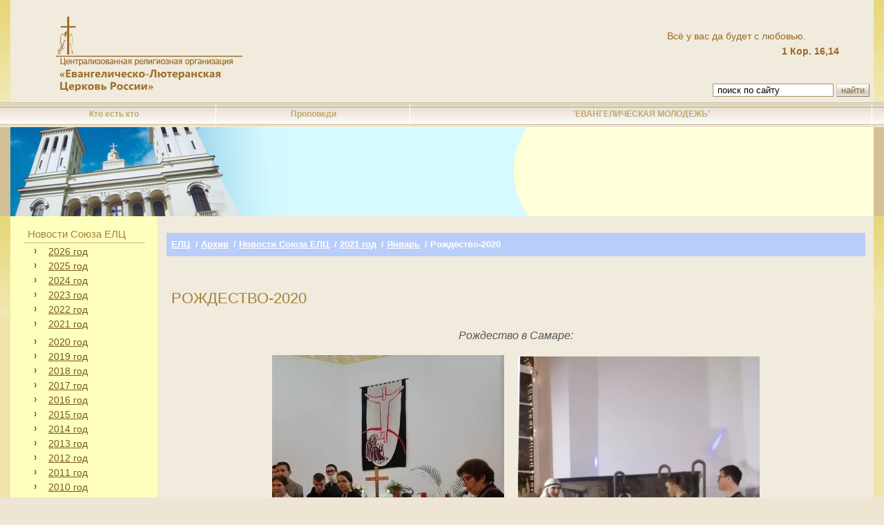

--- FILE ---
content_type: text/html;charset=UTF-8
request_url: https://www.elkras.ru/arhiv/arhiv_novostei/2021god/yanvar/rojdestvo2020.jdx
body_size: 5070
content:









<!DOCTYPE html>
<html lang="ru">
<head>
    <title>Рождество-2020 | Евангелическо-лютеранская Церковь</title>
<meta http-equiv="Content-Type" content="text/html; charset=UTF-8">
<meta name="description" content="Рождество-2020 - Евангелическо-лютеранская Церковь - Архив - Новости Союза ЕЛЦ - 2021 год - Январь - Рождество-2020">
<meta name="keywords" content="Рождество-2020">
<meta property="og:title" content="Рождество-2020 | Евангелическо-лютеранская Церковь">
<meta property="og:description" content="Рождество-2020 - Евангелическо-лютеранская Церковь - Архив - Новости Союза ЕЛЦ - 2021 год - Январь - Рождество-2020">

    <link rel="stylesheet" href="/style.css" type="text/css" media="all"/>
    <meta http-equiv="Content-Type" content="text/html; charset=UTF-8">
	<meta name="viewport" content="width=device-width, initial-scale=1.0">
    <link rel="apple-touch-icon" sizes="180x180" href="/apple-touch-icon.png">
    <link rel="icon" type="image/png" sizes="32x32" href="/favicon-32x32.png">
    <link rel="icon" type="image/png" sizes="16x16" href="/favicon-16x16.png">
    <link rel="manifest" href="/manifest.json">
    <meta name="theme-color" content="#ffffff">
</head>
<body>
    <div align="center" width="100%">
    <div  id="rap">
      <div align="center" id="head">
        <table width="100%" align="center">
          <tr>
            <td valign="top" style="padding-top:21px; padding-left:21px; ">
              <a href="/" id="logo">
                <img src="/images/logo.gif" align="top"/>
              </a>
            </td>
            <td>

            </td>
            <td>
              <table width="100%">
                <tr>
                  <td id="toolbar">
                
                  </td>
                </tr>
                <tr>
                  <td id="citation">
                    <div class="textcitat">Всё у вас да будет с любовью.  </div><div class="source">1 Кор. 16,14</div>

                  </td>
                </tr>
                <tr>
                  <td align="right" valign="bottom">
                    <form action="/search.do" method="post" >
                      <input type="text" value=" поиск по сайту" onFocus="cl(this,' поиск по сайту');"  onblur="fl(this,' поиск по сайту');" name="search_query"/> <input type="submit" class="button" value="найти"/>
                    </form>
                  </td>
                </tr>
              </table>
            </td>
          </tr>
        </table>
      </div>
     <div align="center" id="underrap">
      <div align="center" id="underhead"> <table id="links">
<tr>
<td><a href="/elc/kto_est_kto_v_elc.jdx" title="Кто есть кто">Кто есть кто</a></td><td><a href="/propovedi.jdx" title="Проповеди">Проповеди</a></td><td><a href="/det_mol_rabota.jdx" title="'ЕВАНГЕЛИЧЕСКАЯ МОЛОДЕЖЬ'">'ЕВАНГЕЛИЧЕСКАЯ МОЛОДЕЖЬ'</a></td>
</tr>
</table>
</div></div>
      <div align="center" id="underrap2">
      <div align="center" id="underhead"> <table align="center" cellpadding="0" cellspacing="0" id="box">
        <tr>
          
          <td width="56%" style="background: url(/images/box-bg.jpg) no-repeat"></td>
          <td width="4%" style="height: 128px; background: url(/images/box-left.gif) right top no-repeat;"></td>
          <td width="40%" id="info-box">
            <!-- 














    <h1 title="литургический цвет дня" style="border-bottom: 6px solid #009900;">
        24 января
    </h1>
    <br/>
    3 воскресенье перед Страстным временем - Septuagesimae


			<div style="font-size: 13px; margin-top:6px;"><a href="https://luther-theology.ru/calendar" target="_blank" >церковный календарь на сайте Семинарии ЕЛЦ</a></div>-->
          </td>
        </tr>
      </table></div></div>
      <div id="rap_main">
      <div id="head">
      <table align="center" id="holders">
        <tr>
          <td id="left_column" width="200">
            <ul id="menu">
<li class="select">
<a href="/arhiv/arhiv_novostei.jdx" title="Новости Союза ЕЛЦ">Новости Союза ЕЛЦ</a>
<ul id="secondmenu">
<li>
<a href="/arhiv/arhiv_novostei/2026god.jdx" title="2026 год">2026 год</a>
</li>
<li>
<a href="/arhiv/arhiv_novostei/2025god.jdx" title="2025 год">2025 год</a>
</li>
<li>
<a href="/arhiv/arhiv_novostei/2024god.jdx" title="2024 год">2024 год</a>
</li>
<li>
<a href="/arhiv/arhiv_novostei/2023.jdx" title="2023 год">2023 год</a>
</li>
<li>
<a href="/arhiv/arhiv_novostei/2022god.jdx" title="2022 год">2022 год</a>
</li>
<li class="select">
<a href="/arhiv/arhiv_novostei/2021god.jdx" title="2021 год">2021 год</a>
<ul id="secondmenu"></ul>
</li>
<li>
<a href="/arhiv/arhiv_novostei/2020god.jdx" title="2020 год">2020 год</a>
</li>
<li>
<a href="/arhiv/arhiv_novostei/2019god.jdx" title="2019 год">2019 год</a>
</li>
<li>
<a href="/arhiv/arhiv_novostei/2018god.jdx" title="2018 год">2018 год</a>
</li>
<li>
<a href="/arhiv/arhiv_novostei/2017god.jdx" title="2017 год">2017 год</a>
</li>
<li>
<a href="/arhiv/arhiv_novostei/2016god.jdx" title="2016 год">2016 год</a>
</li>
<li>
<a href="/arhiv/arhiv_novostei/2015god.jdx" title="2015 год">2015 год</a>
</li>
<li>
<a href="/arhiv/arhiv_novostei/2013god.jdx" title="2014 год">2014 год</a>
</li>
<li>
<a href="/arhiv/arhiv_novostei/2013.jdx" title="2013 год">2013 год</a>
</li>
<li>
<a href="/arhiv/arhiv_novostei/2012god.jdx" title="2012 год">2012 год</a>
</li>
<li>
<a href="/arhiv/arhiv_novostei/2011.jdx" title="2011 год">2011 год</a>
</li>
<li>
<a href="/arhiv/arhiv_novostei/2010_god.jdx" title="2010 год">2010 год</a>
</li>
<li>
<a href="/arhiv/arhiv_novostei/2009_god.jdx" title="2009 год">2009 год</a>
</li>
<li>
<a href="/arhiv/arhiv_novostei/2008_god.jdx" title="2008 год">2008 год</a>
</li>
<li>
<a href="/arhiv/arhiv_novostei/2007_god.jdx" title="2007 год">2007 год</a>
</li>
<li>
<a href="/arhiv/arhiv_novostei/2006_god.jdx" title="2006 год">2006 год</a>
</li>
<li>
<a href="/arhiv/arhiv_novostei/newsinenglish.jdx" title="ELCROS News">ELCROS News</a>
</li>
</ul>
</li>
<li>
<a href="/arhiv/arhiv_novostei/newsinenglish.jdx" title="ELCROS News">ELCROS News</a>
</li>
<li>
<a href="/vo_chto_veryat_liuterane.jdx" title="Вероучение">Вероучение</a>
</li>
<li>
<a href="/istorii_very.jdx" title="Истории веры">Истории веры</a>
</li>
<li>
<a href="/elc.jdx" title="О Церкви">О Церкви</a>
</li>
<li>
<a href="/elc/kto_est_kto_v_elc/personalii.jdx" title="Архиепископ">Архиепископ</a>
</li>
<li>
<a href="/elc/kto_est_kto_v_elc/adresa_prihodov.jdx" title="Адреса Церквей Союза ЕЛЦ">Адреса Церквей Союза ЕЛЦ</a>
</li>
<li>
<a href="/ssylki.jdx" title="Ссылки на интернет-ресурсы Церквей и общин Союза ЕЛЦ">Ссылки на интернет-ресурсы Церквей и общин Союза ЕЛЦ</a>
</li>
<li>
<a href="/arhiv/cerkovnyiarhiv.jdx" title="Церковный архив / Kirchenarchiv">Церковный архив / Kirchenarchiv</a>
</li>
<li>
<a href="/arhiv/obyavleniya/virtualnyeaekskursiipocerkvyam.jdx" title="Виртуальные экскурсии по церквям / Virtuelle Kirchenf&uuml;hrungen">Виртуальные экскурсии по церквям / Virtuelle Kirchenf&uuml;hrungen</a>
</li>
<li>
<a href="/bogoslujenie.jdx" title="Богослужение">Богослужение</a>
</li>
<li>
<a href="/propovedi.jdx" title="Проповеди">Проповеди</a>
</li>
<li>
<a href="/statii.jdx" title="Статьи">Статьи</a>
</li>
<li>
<a href="/det_mol_rabota.jdx" title="'ЕВАНГЕЛИЧЕСКАЯ МОЛОДЕЖЬ'">'ЕВАНГЕЛИЧЕСКАЯ МОЛОДЕЖЬ'</a>
</li>
<li>
<a href="/jenskaya_rabota_v_elc.jdx" title="Женская работа">Женская работа</a>
</li>
<li>
<a href="/diakonia.jdx" title="Диакония">Диакония</a>
</li>
<li>
<a href="/obrazovanie.jdx" title="Образование">Образование</a>
</li>
<li>
<a href="/arhiv/izdaniya.jdx" title="Издания">Издания</a>
</li>
<li>
<a href="/arhiv/aelektronnyeversiisvidetelstvosoversheniicerkovnyhtainstviobryadov.jdx" title="Бланки церковных свидетельств в PDF">Бланки церковных свидетельств в PDF</a>
</li>
<li>
<a href="/arhiv/derbote/derbotevestnik2023.jdx" title="'Der Bote / Вестник', 2023">'Der Bote / Вестник', 2023</a>
</li>
<li>
<a href="/arhiv/derbote/derbotevestnik2022.jdx" title="'Der Bote / Вестник', 2022">'Der Bote / Вестник', 2022</a>
</li>
<li>
<a href="/arhiv/derbote/derbotevestnik2021.jdx" title="'Der Bote / Вестник', 2021">'Der Bote / Вестник', 2021</a>
</li>
<li>
<a href="/arhiv/derbote/derbotespezial2023.jdx" title="'Der Bote Spezial', 2023">'Der Bote Spezial', 2023</a>
</li>
<li>
<a href="/arhiv/derbote/derbotespezial2022.jdx" title="'Der Bote Spezial', 2022">'Der Bote Spezial', 2022</a>
</li>
<li>
<a href="/arhiv/derbote/derbotespezial.jdx" title="'Der Bote Spezial', 2021">'Der Bote Spezial', 2021</a>
</li>
<li>
<a href="/arhiv/liuteranskie_vesti/liuteranskievesti2025.jdx" title="'Лютеранские Вести', 2025">'Лютеранские Вести', 2025</a>
</li>
<li>
<a href="/arhiv/liuteranskie_vesti/liuteranskievesti2024.jdx" title="'Лютеранские Вести', 2024">'Лютеранские Вести', 2024</a>
</li>
<li>
<a href="/arhiv/liuteranskie_vesti/liuteranskievesti2023.jdx" title="'Лютеранские Вести', 2023">'Лютеранские Вести', 2023</a>
</li>
<li>
<a href="/arhiv/cerkovnyiturizm.jdx" title="Церковный туризм / Unterkunftsangebot">Церковный туризм / Unterkunftsangebot</a>
</li>
</ul>

            
    <div width="100%" align="center">
    </div>
          </td>
          <td style="padding:12px;" valign="top">

<div id="roadmap">
  <a href="/">ЕЛЦ</a>
  
    /&nbsp;<a href="/arhiv.jdx" >Архив</a>
    
  
    /&nbsp;<a href="/arhiv/arhiv_novostei.jdx" >Новости Союза ЕЛЦ</a>
    
  
    /&nbsp;<a href="/arhiv/arhiv_novostei/2021god.jdx" >2021 год</a>
    
  
    /&nbsp;<a href="/arhiv/arhiv_novostei/2021god/yanvar.jdx" >Январь</a>
    
  
    /&nbsp;Рождество-2020
    
  
</div><br  />


<h1>Рождество-2020</h1>
<div style="text-align:justify;">
<p style="text-align: center;"><em>Рождество в Самаре:</em></p>
<p style="text-align: center;"><em><img alt="" src="/UserFiles/Image/samara(1)(30).jpg" style="width: 336px; height: 448px;" />&nbsp;&nbsp;&nbsp;&nbsp; <img alt="" height="446" src="/UserFiles/Image/samara(3)(22).jpg" width="350" /></em></p>
<p style="text-align: center;"><em><img alt="" src="/UserFiles/Image/samara(2)(28).jpg" style="width: 439px; height: 336px;" />&nbsp; &nbsp; &nbsp; <img alt="" src="/UserFiles/Image/samara(4)(14).jpg" style="width: 448px; height: 336px;" /></em></p>
<p style="text-align: center;">&nbsp;</p>
<p style="text-align: center;"><em>... в Гродно:</em></p>
<p style="text-align: center;"><em><img alt="" height="300" src="/UserFiles/Image/grodno(2)(16).jpg" width="455" />&nbsp;&nbsp;&nbsp;&nbsp; <img alt="" src="/UserFiles/Image/grodno(4)(4).jpg" style="width: 448px; height: 301px;" /></em></p>
<p style="text-align: center;"><em><img alt="" src="/UserFiles/Image/grodno(1)(19).jpg" style="width: 448px; height: 244px;" /></em></p>
<p style="text-align: center;">&nbsp;</p>
<p style="text-align: center;"><em>...в Саратове:</em></p>
<p style="text-align: center;"><em><img alt="" src="/UserFiles/Image/saratow(4)(15).jpg" style="width: 448px; height: 336px;" />&nbsp;&nbsp;&nbsp; <img alt="" src="/UserFiles/Image/saratow(2)(27).jpg" style="width: 448px; height: 336px;" /></em></p>
<p style="text-align: center;"><em><img alt="" src="/UserFiles/Image/saratow(16).jpg" style="width: 448px; height: 336px;" />&nbsp;&nbsp;&nbsp; <img alt="" src="/UserFiles/Image/saratow(3)(23).jpg" style="width: 448px; height: 336px;" /></em></p>
<p style="text-align: center;">&nbsp;</p>
<p style="text-align: center;"><em>... в Бердянске (Запорожская обл., Украина):</em></p>
<p style="text-align: center;"><em><img alt="" src="/UserFiles/Image/berdjansk(2)(23).jpg" style="width: 336px; height: 448px;" />&nbsp;&nbsp;</em></p>
<p style="text-align: center;"><em><img alt="" src="/UserFiles/Image/berdjansk(3)(19).jpg" style="width: 350px; height: 336px;" />&nbsp;&nbsp; &nbsp; &nbsp; &nbsp; <img alt="" src="/UserFiles/Image/berdjansk(1)(22).jpg" style="width: 448px; height: 336px;" /></em></p>
<p style="text-align: center;">&nbsp;</p>
<p style="text-align: center;"><em>... в Волгограде:</em></p>
<p style="text-align: center;"><em><img alt="" src="/UserFiles/Image/wolgograd(3)(12).jpg" style="width: 336px; height: 448px;" />&nbsp;&nbsp;&nbsp; <img alt="" src="/UserFiles/Image/wolgograd(2)(13).jpg" style="width: 336px; height: 448px;" /></em></p>
<p style="text-align: center;"><em><img alt="" src="/UserFiles/Image/wolgograd(1)(14).jpg" style="width: 336px; height: 448px;" />&nbsp;&nbsp;&nbsp; <img alt="" src="/UserFiles/Image/wolgograd(4)(8).jpg" style="width: 336px; height: 448px;" /></em></p>
<p style="text-align: center;">&nbsp;</p>
<p style="text-align: center;"><em>...в Омске:</em></p>
<p style="text-align: center;"><em><img alt="" src="/UserFiles/Image/omsk(4)(28).jpg" style="width: 448px; height: 316px;" />&nbsp;&nbsp;&nbsp; <img alt="" height="315" src="/UserFiles/Image/omsk(1)(38).jpg" width="475" /></em></p>
<p style="text-align: center;"><em><img alt="" src="/UserFiles/Image/omsk(3)(34).jpg" style="width: 448px; height: 298px;" />&nbsp;&nbsp;&nbsp; <img alt="" src="/UserFiles/Image/omsk(2)(35).jpg" style="width: 448px; height: 298px;" /></em></p>
<p style="text-align: center;">&nbsp;</p>
<p style="text-align: center;"><em>... в Павлодаре (Казахстан):</em></p>
<p style="text-align: center;"><em><img alt="" height="329" src="/UserFiles/Image/pawlodar(3).jpg" width="545" />&nbsp;&nbsp;&nbsp; <img alt="" height="328" src="/UserFiles/Image/pawlodar(1)(1).jpg" width="439" /></em></p>
<p style="text-align: center;"><em><img alt="" height="446" src="/UserFiles/Image/pawlodar(2)(1).jpg" width="885" /></em></p>
<p style="text-align: center;">&nbsp;</p>
<p style="text-align: center;"><em>... в Москве:</em></p>
<p style="text-align: center;"><em><img alt="" height="336" src="/UserFiles/Image/moskau(2)(78).jpg" width="504" />&nbsp;&nbsp;&nbsp;&nbsp; <img alt="" height="335" src="/UserFiles/Image/moskau(3)(67).jpg" width="442" /></em></p>
<p style="text-align: center;"><em><img alt="" src="/UserFiles/Image/moskau(4)(53).jpg" style="width: 448px; height: 299px;" />&nbsp; &nbsp;&nbsp; <img alt="" src="/UserFiles/Image/moskau(1)(71).jpg" style="width: 448px; height: 299px;" /></em></p>
<p style="text-align: center;">&nbsp;</p>
<p style="text-align: center;"><em>... в с. Змеевка (Херсонская обл., Украина):</em></p>
<p style="text-align: center;"><em><img alt="" height="330" src="/UserFiles/Image/zmeewka(2).jpg" width="440" />&nbsp;&nbsp;&nbsp; <img alt="" src="/UserFiles/Image/zmeewka(3).jpg" style="width: 448px; height: 331px;" /></em></p>
<p style="text-align: center;"><em><img alt="" src="/UserFiles/Image/zmeewka(1).jpg" style="width: 448px; height: 336px;" /></em></p>
<p style="text-align: center;">&nbsp;</p>
<p style="text-align: center;"><em>... в Санкт-Петербурге: </em></p>
<p style="text-align: center;"><em><img alt="" src="/UserFiles/Image/petersburg(1)(39).jpg" style="width: 448px; height: 297px;" />&nbsp;&nbsp;&nbsp; <img alt="" src="/UserFiles/Image/petersburg(2)(40).jpg" style="width: 448px; height: 297px;" /></em></p>
<p style="text-align: center;"><em><img alt="" src="/UserFiles/Image/petersburg(3)(28).jpg" style="width: 448px; height: 316px;" /></em></p>
<p style="text-align: center;"><a href="https://www.youtube.com/watch?v=HspvOkN0g74&amp;feature=emb_logo"><em>Видеозапись рождественско</em></a><em><a href="https://www.youtube.com/watch?v=HspvOkN0g74&amp;feature=emb_logo">й сценки с участием детей общины св. Анны и св. Петра в Петербурге </a></em></p>
<p style="text-align: center;">&nbsp;</p>
<p style="text-align: center;"><em>... в Тбилиси (Грузия): </em></p>
<p style="text-align: center;"><em><img alt="" src="/UserFiles/Image/tbilissi(2)(10).jpg" style="width: 336px; height: 435px;" /></em></p>
<p style="text-align: center;"><em><img alt="" height="276" src="/UserFiles/Image/tbilissi(1)(11).jpg" width="460" />&nbsp; &nbsp;&nbsp; <img alt="" src="/UserFiles/Image/tbilissi(3)(6).jpg" style="width: 448px; height: 277px;" /></em></p>
<p style="text-align: center;">&nbsp;</p>
<p style="text-align: center;"><em>... в Ульяновске: </em></p>
<p style="text-align: center;"><img alt="" src="/UserFiles/Image/uljanowsk(1)(28).jpg" style="width: 448px; height: 298px;" />&nbsp;&nbsp;&nbsp; <img alt="" src="/UserFiles/Image/uljanowsk(2)(27).jpg" style="width: 448px; height: 299px;" /></p>
<p style="text-align: center;"><img alt="" src="/UserFiles/Image/uljanowsk(3)(22).jpg" style="width: 448px; height: 299px;" />&nbsp;&nbsp;&nbsp;&nbsp; <img alt="" src="/UserFiles/Image/uljanowsk(4)(13).jpg" style="width: 448px; height: 299px;" /></p>
<p style="text-align: center;">&nbsp;</p>
<p style="text-align: center;"><em>... в Киеве (Украина):</em></p>
<p style="text-align: center;"><img alt="" src="/UserFiles/Image/kiew(2)(10).jpg" style="width: 448px; height: 299px;" />&nbsp;&nbsp;&nbsp;</p>
<p style="text-align: center;">&nbsp;</p>
<p style="text-align: center;"><em>... в с. Зоркино (Саратовская обл.):</em></p>
<p style="text-align: center;"><em><img alt="" src="/UserFiles/Image/sorkino(2)(6).jpg" style="width: 336px; height: 448px;" /></em></p>
<p style="text-align: center;"><em><img alt="" src="/UserFiles/Image/sorkino(1)(5).jpg" style="width: 448px; height: 336px;" />&nbsp;&nbsp;&nbsp; <img alt="" src="/UserFiles/Image/sorkino(3)(1).jpg" style="width: 448px; height: 336px;" /></em></p>
<p style="text-align: center;">&nbsp;</p>
<p style="text-align: center;"><em>... в Харькове (Украина):</em></p>
<p style="text-align: center;"><em><img alt="" src="/UserFiles/Image/charkow(1)(7).jpg" style="width: 448px; height: 336px;" /></em></p>
<p style="text-align: center;"><em><img alt="" src="/UserFiles/Image/charkow(2)(7).jpg" style="width: 306px; height: 448px;" /></em></p>
<p style="text-align: center;">&nbsp;</p>
<p style="text-align: center;"><em>... в Перми:</em></p>
<p style="text-align: center;"><em><img alt="" src="/UserFiles/Image/perm_1(1).jpg" style="width: 448px; height: 336px;" />&nbsp; &nbsp; &nbsp; <img alt="" height="335" src="/UserFiles/Image/perm(9).jpg" width="496" /></em></p>
<p style="text-align: center;">&nbsp;</p>
<p style="text-align: center;"><em>... в с. Новоградковка (Одесская обл., Украина):</em></p>
<p style="text-align: center;"><em><img alt="" src="/UserFiles/Image/nowogradkowka(1)(1).jpg" style="width: 448px; height: 336px;" />&nbsp;&nbsp;&nbsp;&nbsp; <img alt="" src="/UserFiles/Image/nowogradkowka(2)(1).jpg" style="width: 448px; height: 336px;" /></em></p>
<p style="text-align: center;">&nbsp;</p>
<p style="text-align: center;"><em>... в Черняховске (Калининградская обл.):</em></p>
<p style="text-align: center;"><em><img alt="" src="/UserFiles/Image/chernjachowsk.jpg" style="width: 448px; height: 336px;" /></em></p>
<p style="text-align: center;">&nbsp;</p>
</div>





<div id="roadmap">
  <a href="/">ЕЛЦ</a>
  
    /&nbsp;<a href="/arhiv.jdx" >Архив</a>
    
  
    /&nbsp;<a href="/arhiv/arhiv_novostei.jdx" >Новости Союза ЕЛЦ</a>
    
  
    /&nbsp;<a href="/arhiv/arhiv_novostei/2021god.jdx" >2021 год</a>
    
  
    /&nbsp;<a href="/arhiv/arhiv_novostei/2021god/yanvar.jdx" >Январь</a>
    
  
    /&nbsp;Рождество-2020
    
  
</div><br  />


              </td>
          </tr>
      </table>
      </div></div>
      <div id="footer">
      <table id="links">
<tr>
<td><a href="/elc/kto_est_kto_v_elc.jdx" title="Кто есть кто">Кто есть кто</a></td><td><a href="/propovedi.jdx" title="Проповеди">Проповеди</a></td><td><a href="/det_mol_rabota.jdx" title="'ЕВАНГЕЛИЧЕСКАЯ МОЛОДЕЖЬ'">'ЕВАНГЕЛИЧЕСКАЯ МОЛОДЕЖЬ'</a></td>
</tr>
</table>
</div>
      <div id="underfooter">
        &copy; Централизованная религиозная организация «Евангелическо-Лютеранская Церковь России». Все права защищены.<br/><br/>
    191186, Россия, Санкт-Петербург, Невский пр., 22-24 &nbsp; Тел.: (007 812) 5712423 &nbsp; e-mail:<a href="mailto:medien@elkras.ru" style="text-decoration:none; color: #B29A6A;">medien@elkras.ru</a>
      </div>
    </div>
    </div>
	<script type="text/javascript" src="/script.js"></script>
	<!-- Yandex.Metrika counter -->
	<script type="text/javascript" >
	   (function(m,e,t,r,i,k,a){m[i]=m[i]||function(){(m[i].a=m[i].a||[]).push(arguments)};
	   m[i].l=1*new Date();
	   for (var j = 0; j < document.scripts.length; j++) {if (document.scripts[j].src === r) { return; }}
	   k=e.createElement(t),a=e.getElementsByTagName(t)[0],k.async=1,k.src=r,a.parentNode.insertBefore(k,a)})
	   (window, document, "script", "https://mc.yandex.ru/metrika/tag.js", "ym");

	   ym(96242916, "init", {
			clickmap:true,
			trackLinks:true,
			accurateTrackBounce:true
	   });
	</script>
	<noscript><div><img src="https://mc.yandex.ru/watch/96242916" style="position:absolute; left:-9999px;" alt="" /></div></noscript>
	<!-- /Yandex.Metrika counter -->
    <script>
          (function(i,s,o,g,r,a,m){i['GoogleAnalyticsObject']=r;i[r]=i[r]||function(){
          (i[r].q=i[r].q||[]).push(arguments)},i[r].l=1*new Date();a=s.createElement(o),
          m=s.getElementsByTagName(o)[0];a.async=1;a.src=g;m.parentNode.insertBefore(a,m)
          })(window,document,'script','https://www.google-analytics.com/analytics.js','ga');
          ga('create', 'UA-100528901-2', 'auto');
          ga('send', 'pageview');
    </script>
</body>
</html>

--- FILE ---
content_type: text/plain
request_url: https://www.google-analytics.com/j/collect?v=1&_v=j102&a=2106917423&t=pageview&_s=1&dl=https%3A%2F%2Fwww.elkras.ru%2Farhiv%2Farhiv_novostei%2F2021god%2Fyanvar%2Frojdestvo2020.jdx&ul=en-us%40posix&dt=%D0%A0%D0%BE%D0%B6%D0%B4%D0%B5%D1%81%D1%82%D0%B2%D0%BE-2020%20%7C%20%D0%95%D0%B2%D0%B0%D0%BD%D0%B3%D0%B5%D0%BB%D0%B8%D1%87%D0%B5%D1%81%D0%BA%D0%BE-%D0%BB%D1%8E%D1%82%D0%B5%D1%80%D0%B0%D0%BD%D1%81%D0%BA%D0%B0%D1%8F%20%D0%A6%D0%B5%D1%80%D0%BA%D0%BE%D0%B2%D1%8C&sr=1280x720&vp=1280x720&_u=IEBAAEABAAAAACAAI~&jid=192765755&gjid=997050267&cid=116162877.1769179198&tid=UA-100528901-2&_gid=1668848034.1769179198&_r=1&_slc=1&z=349197981
body_size: -449
content:
2,cG-0J1ZTH80DZ